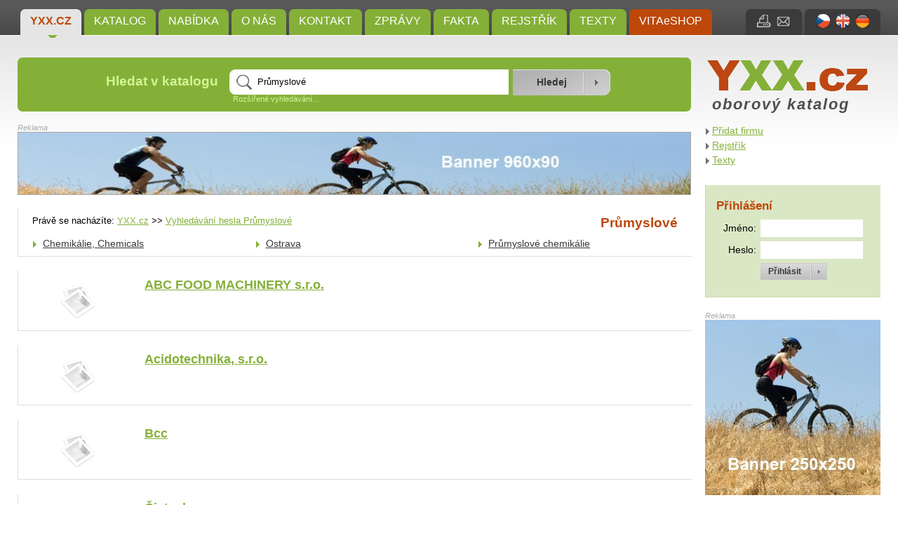

--- FILE ---
content_type: text/html; charset=UTF-8
request_url: https://yxx.cz/hledani/prumyslove-9/
body_size: 4839
content:
<?xml version="1.0" encoding="UTF-8"?>
<!DOCTYPE html 
     PUBLIC "-//W3C//DTD XHTML 1.0 Strict//EN"
    "http://www.w3.org/TR/xhtml1/DTD/xhtml1-strict.dtd">
<html xmlns="http://www.w3.org/1999/xhtml" xml:lang="en" lang="en">

<head>
    <meta http-equiv="content-type" content="text/html; charset=utf-8" />
  <meta http-equiv="content-language" content="cs" />
  <meta name="author" content="Josef Šmíd (www.jsmid.net)" />
  <meta name="robots" content="index,follow" />
  <meta name="copyright" content="(c) 2007-2026 Josef Šmíd" />
  <meta name="keywords" content="yxx.cz,katalog,vyhledávač" />
  <meta name="description" content="Yxx je katalog a hledač pro:  Zboží – Služby – Obchod – Organizace!" />

  <title>Průmyslové – YXX.cz – oborový katalog</title>

    
    <link rel="stylesheet" href="/css/styly.css" type="text/css" media="screen" />
  <link rel="stylesheet" href="/css/tisk.css" type="text/css" media="print" />
  <link rel="shortcut icon" href="/images/yxx_ikona.ico" />

    
      <script type="text/javascript" src="/libs/jquery/jquery-1.7.2.min.js"></script>
  <script type="text/javascript" src="/libs/jquery/jquery.cycle.all.min.js"></script>      <script type="text/javascript" src="/libs/jquery/jquery.lightbox-0.5.min.js"></script>
    <link rel="stylesheet" type="text/css" href="/libs/jquery/jquery.lightbox-0.5.css" media="screen" />
  
    <script type="text/javascript" src="/libs/jquery/jquery.autocomplete.js"></script>
  <link rel="stylesheet" type="text/css" href="/libs/jquery/jquery.autocomplete.css" />

    <script type="text/javascript" src="/libs/jquery/jquery.uploadify-3.1.js"></script>
  <link rel="stylesheet" type="text/css" href="/libs/jquery/uploadify.css" />
  
  <script type="text/javascript" src="/libs/jquery/jquery.qtip.js"></script>
  <script type="text/javascript" src="/config/jquery_start.js"></script>

  
      <script type="text/javascript">
    
    var _gaq = _gaq || [];
    _gaq.push(['_setAccount', 'UA-32162061-1']);
    _gaq.push(['_trackPageview']);

    (function() {
      var ga = document.createElement('script'); ga.type = 'text/javascript'; ga.async = true;
      ga.src = ('https:' == document.location.protocol ? 'https://ssl' : 'http://www') + '.google-analytics.com/ga.js';
      var s = document.getElementsByTagName('script')[0]; s.parentNode.insertBefore(ga, s);
    })();
    
  </script>
  
    <script type="text/javascript" src="/libs/chyba/chyba.js" charset="utf-8"></script>
</head>

<body>
  <div id="hlavni"><input type="hidden" id="js_lang" value="cs" />
    <p class="noprintall"><a href="#obsah" title="Přeskočit k obsahu">[přeskočit k obsahu]</a></p>
    <div id="horni_pruh">
      <div id="menu" class="noprint">
                  <a class="topround aktivni" href="/" title="Oborový vícejazyčný Katalog Yxx:  Databáze Produktů a Adres">YXX.cz</a>
                  <a class="topround" href="/katalog/" title="Kategorie Vyhledávače Yxx,přehledu,Kategorie katalogu Yxx,KatYx">Katalog</a>
                  <a class="topround" href="/nabidka/" title="Ceník, Index, Kategogie">Nabídka</a>
                  <a class="topround" href="/o-nas/" title="Co je  Katalog Yxx">O nás</a>
                  <a class="topround" href="/kontakt/" title="Kontakt">Kontakt</a>
                  <a class="topround" href="/zpravy/" title="Novinky,Informace,Termíny,Veletrhy,Oznámení,Fórum">Zprávy</a>
                  <a class="topround" href="/fakta/" title="Aktuality,Zprávy,Hlášení,Oznámení,Články,Příklady,Tabulky,Kategorie obecného zájmu">Fakta</a>
                  <a class="topround" href="/nabidka/rejstrik/" title="Abecední soupis všech pojmů podle kterých se dá přímo hledat.">Rejstřík</a>
                  <a class="topround" href="/nabidka/texty/" title="Texty pojednávající různá témata týkající se Katalogu YXX nebo VITAeSHOPu.">Texty</a>
                          <a class="cervene topround" href="http://www.drhoffmann.cz" title="VITAeSHOP">VITAeSHOP</a>
              </div>
              <div id="jazyky" class="topround">
                      <a href="/?lang=CZ" title="čeština"><img class="ihorni" src="/images/cz.jpg" alt="CZ" /></a>
                      <a href="/?lang=EN" title="english"><img class="ihorni" src="/images/en.jpg" alt="EN" /></a>
                      <a href="/?lang=DE" title="deutsch"><img class="ihorni" src="/images/de.jpg" alt="DE" /></a>
                  </div>
            <div id="tiskmail" class="topround">
        <a href="" onclick="window.print();" title="Vytisknout stránku"><img class="ihorni" src="/images/i_tisk.jpg" alt="Vytisknout stránku" /></a>
        <a href="#" id="odeslat_emailem" title="Poslat odkaz e-mailem"><img class="ihorni" src="/images/i_mail.jpg" alt="Poslat odkaz e-mailem" /></a>
      </div>
            <form method="post" action="#"  >
        <div id="odeslat_emailem_form" class="bottomround">
          <p>Odeslat odkaz na tuto stránku e-mailem:</p>
          <label for="em_name">Vaše jméno:</label>
          <input class="std_input" type="text" id="em_name" name="em_name" value="" /><br />

          <label for="em_to">E-mail příjemce:</label>
          <input class="std_input" type="text" id="em_to" name="em_to" value="@" /><br />

          <label for="em_message">Zpráva:</label>
          <textarea name="em_message" id="em_message" rows="4" cols="15">http://yxx.cz/hledani/prumyslove-9/</textarea><br />

          <input type="submit" name="em_submit" value="Odeslat"/>
        </div>
      </form>
            <div class="mezera"></div>
    </div>

    <div id="titulek">
      <div id="vyhledavani" class="noprint round">
        <form method="post" action="/hledani/">
          <table>
            <tr>
              <td><h3>Hledat v katalogu</h3></td>
              <td>
                <input type="text" name="hledane" id="hledane" value="Průmyslové" size="12" /><br />
                <p><a id="rozsirene_vyhledavani_odkaz" href="#">Rozšířené vyhledávání&hellip;</a></p>
                <div id="rozsirene_vyhledavani" class="hidden">
                  <p>hledat:
                    <input type="radio" name="jak" value="presne" /> přesný výraz
                    <input type="radio" name="jak" value="and" checked="checked" /> všechny výrazy (AND)
                    <input type="radio" name="jak" value="or" /> některý z výrazů (OR)
                  </p>
                </div>
              </td>
              <td>
                <input type="hidden" name="hledane_url" id="hledane_url" value="" />
                <input type="submit" name="hledat" value="Hledej" />
              </td>
            </tr>
          </table>
        </form>
      </div>
      <div id="logo">
        <p class="nodisplay">YXX.cz</p>
        <a href="/" title="YXX.cz"><img src="/images/yxx_logo.jpg" class="logo" alt="YXX.cz" /></a>
        <p class="oborkatalog CZ">oborový katalog</p>
      </div>
      <div class="mezera"></div>
    </div>
    
    <div id="obsahcely"><a name="obsah"></a>
      <div id="obsah">
        <div id="banner1"><p>Reklama</p>
          
          <a href="http://yxx.cz/nase-sluzby/" onclick="window.open(this.href,'_blank');return false;" title="Objednat reklamu na YXX.cz"><img class="banner1" src="/images/banner960.jpg" alt="banner1" /></a>
          
        </div>

        
        
<div id="katalog" class="bily">
   <div id="katalog_horni">
      <div id="katalog_horni_navig">
                  <p class="navigace">Právě se nacházíte: <a href="/" title="Oborový vícejazyčný Katalog Yxx:  Databáze Produktů a Adres">YXX.cz</a> &gt;&gt;
          <a href="/hledani/prumyslove-9/" title="Průmyslové">Vyhledávání hesla Průmyslové</a></p>
              </div>
      <div id="katalog_horni_nadpis">
          <h1>Průmyslové</h1>
      </div>
      <div class="mezera"></div>
    </div>
   <div class="katalog_sloupec">
              <a href="/katalog/zbozi/chemikalie-chemicals/chemikalie-chemicals.html" title="Chemikálie, Chemicals">Chemikálie, Chemicals</a><br />
        </div><div class="katalog_sloupec">      <a href="/katalog/staty-kraje-okresy-mesta-obce/ceska-republika/velka-mesta-v-cr/ostrava/" title="Ostrava">Ostrava</a><br />
        </div><div class="katalog_sloupec">      <a href="/katalog/zbozi/chemikalie-chemicals/prumyslove-chemikalie/" title="Průmyslové chemikálie">Průmyslové chemikálie</a><br />
        </div>
   <div class="mezera"></div>
 </div>


  
  <div class="vypis_free vypis">

    <div class="vypis_logo">
      <a href="/detail/abc-food-machinery-s-r-o--f11579.html" title="ABC FOOD MACHINERY s.r.o."><img style="width: 86px; height: 65px;" src="/images/noimage.png" alt="ABC FOOD MACHINERY s.r.o." /></a>
    </div>
    <div class="vypis_telo">
      <h3><a href="/detail/abc-food-machinery-s-r-o--f11579.html" title="ABC FOOD MACHINERY s.r.o.">ABC FOOD MACHINERY s.r.o.</a></h3>
                </div>
    <div class="vypis_adresa">
          </div>

    <div class="mezera"></div>
  </div>

 
  <div class="vypis_free vypis">

    <div class="vypis_logo">
      <a href="/detail/acidotechnika-s-r-o--f4595.html" title="Acidotechnika, s.r.o."><img style="width: 86px; height: 65px;" src="/images/noimage.png" alt="Acidotechnika, s.r.o." /></a>
    </div>
    <div class="vypis_telo">
      <h3><a href="/detail/acidotechnika-s-r-o--f4595.html" title="Acidotechnika, s.r.o.">Acidotechnika, s.r.o.</a></h3>
                </div>
    <div class="vypis_adresa">
          </div>

    <div class="mezera"></div>
  </div>

 
  <div class="vypis_free vypis">

    <div class="vypis_logo">
      <a href="/detail/bcc-f12599.html" title="Bcc"><img style="width: 86px; height: 65px;" src="/images/noimage.png" alt="Bcc" /></a>
    </div>
    <div class="vypis_telo">
      <h3><a href="/detail/bcc-f12599.html" title="Bcc">Bcc</a></h3>
                </div>
    <div class="vypis_adresa">
          </div>

    <div class="mezera"></div>
  </div>

 
  <div class="vypis_free vypis">

    <div class="vypis_logo">
      <a href="/detail/cistech-f9650.html" title="Čistech"><img style="width: 86px; height: 65px;" src="/images/noimage.png" alt="Čistech" /></a>
    </div>
    <div class="vypis_telo">
      <h3><a href="/detail/cistech-f9650.html" title="Čistech">Čistech</a></h3>
                </div>
    <div class="vypis_adresa">
          </div>

    <div class="mezera"></div>
  </div>

 
  <div class="vypis_free vypis">

    <div class="vypis_logo">
      <a href="/detail/everstar-s-r-o--f104.html" title="EVERSTAR, s. r. o."><img style="width: 86px; height: 65px;" src="/images/noimage.png" alt="EVERSTAR, s. r. o." /></a>
    </div>
    <div class="vypis_telo">
      <h3><a href="/detail/everstar-s-r-o--f104.html" title="EVERSTAR, s. r. o.">EVERSTAR, s. r. o.</a></h3>
                </div>
    <div class="vypis_adresa">
          </div>

    <div class="mezera"></div>
  </div>

 
  <div class="vypis_free vypis">

    <div class="vypis_logo">
      <a href="/detail/faren-s-r-o--f9047.html" title="FAREN, s.r.o."><img style="width: 86px; height: 65px;" src="/images/noimage.png" alt="FAREN, s.r.o." /></a>
    </div>
    <div class="vypis_telo">
      <h3><a href="/detail/faren-s-r-o--f9047.html" title="FAREN, s.r.o.">FAREN, s.r.o.</a></h3>
                </div>
    <div class="vypis_adresa">
          </div>

    <div class="mezera"></div>
  </div>

 
  <div class="vypis_free vypis">

    <div class="vypis_logo">
      <a href="/detail/flexfill-s-r-o--f239.html" title="Flexfill s.r.o."><img style="width: 86px; height: 65px;" src="/images/noimage.png" alt="Flexfill s.r.o." /></a>
    </div>
    <div class="vypis_telo">
      <h3><a href="/detail/flexfill-s-r-o--f239.html" title="Flexfill s.r.o.">Flexfill s.r.o.</a></h3>
                </div>
    <div class="vypis_adresa">
          </div>

    <div class="mezera"></div>
  </div>

 
  <div class="vypis_free vypis">

    <div class="vypis_logo">
      <a href="/detail/helm-ag-f9902.html" title="Helm AG"><img style="width: 86px; height: 65px;" src="/images/noimage.png" alt="Helm AG" /></a>
    </div>
    <div class="vypis_telo">
      <h3><a href="/detail/helm-ag-f9902.html" title="Helm AG">Helm AG</a></h3>
                </div>
    <div class="vypis_adresa">
          </div>

    <div class="mezera"></div>
  </div>

 
  <div class="vypis_free vypis">

    <div class="vypis_logo">
      <a href="/detail/home-partner-s-r-o--f11440.html" title="Home Partner, s.r.o."><img style="width: 86px; height: 65px;" src="/images/noimage.png" alt="Home Partner, s.r.o." /></a>
    </div>
    <div class="vypis_telo">
      <h3><a href="/detail/home-partner-s-r-o--f11440.html" title="Home Partner, s.r.o.">Home Partner, s.r.o.</a></h3>
                </div>
    <div class="vypis_adresa">
          </div>

    <div class="mezera"></div>
  </div>

 
  <div class="vypis_free vypis">

    <div class="vypis_logo">
      <a href="/detail/chemap-s-r-o--f7652.html" title="Chemap s. r.o."><img style="width: 86px; height: 65px;" src="/images/noimage.png" alt="Chemap s. r.o." /></a>
    </div>
    <div class="vypis_telo">
      <h3><a href="/detail/chemap-s-r-o--f7652.html" title="Chemap s. r.o.">Chemap s. r.o.</a></h3>
                </div>
    <div class="vypis_adresa">
          </div>

    <div class="mezera"></div>
  </div>

 
  <div class="vypis_free vypis">

    <div class="vypis_logo">
      <a href="/detail/chemcosmetic-service-s-r-o-f7418.html" title="Chemcosmetic service s.r.o"><img style="width: 86px; height: 65px;" src="/images/noimage.png" alt="Chemcosmetic service s.r.o" /></a>
    </div>
    <div class="vypis_telo">
      <h3><a href="/detail/chemcosmetic-service-s-r-o-f7418.html" title="Chemcosmetic service s.r.o">Chemcosmetic service s.r.o</a></h3>
                </div>
    <div class="vypis_adresa">
          </div>

    <div class="mezera"></div>
  </div>

 
  <div class="vypis_free vypis">

    <div class="vypis_logo">
      <a href="/detail/lean-praha-s-r-o--f2703.html" title="Lean Praha, s.r.o."><img style="width: 86px; height: 65px;" src="/images/noimage.png" alt="Lean Praha, s.r.o." /></a>
    </div>
    <div class="vypis_telo">
      <h3><a href="/detail/lean-praha-s-r-o--f2703.html" title="Lean Praha, s.r.o.">Lean Praha, s.r.o.</a></h3>
                </div>
    <div class="vypis_adresa">
          </div>

    <div class="mezera"></div>
  </div>

 
  <div class="vypis_free vypis">

    <div class="vypis_logo">
      <a href="/detail/mesto-lovosice-f8169.html" title="Město Lovosice"><img style="width: 86px; height: 65px;" src="/images/noimage.png" alt="Město Lovosice" /></a>
    </div>
    <div class="vypis_telo">
      <h3><a href="/detail/mesto-lovosice-f8169.html" title="Město Lovosice">Město Lovosice</a></h3>
                </div>
    <div class="vypis_adresa">
          </div>

    <div class="mezera"></div>
  </div>

 
  <div class="vypis_free vypis">

    <div class="vypis_logo">
      <a href="/detail/metroservis-s-r-o-ohaus-f6318.html" title="Metroservis s. r. o./ Ohaus"><img style="width: 86px; height: 65px;" src="/images/noimage.png" alt="Metroservis s. r. o./ Ohaus" /></a>
    </div>
    <div class="vypis_telo">
      <h3><a href="/detail/metroservis-s-r-o-ohaus-f6318.html" title="Metroservis s. r. o./ Ohaus">Metroservis s. r. o./ Ohaus</a></h3>
                </div>
    <div class="vypis_adresa">
          </div>

    <div class="mezera"></div>
  </div>

 
  <div class="vypis_free vypis">

    <div class="vypis_logo">
      <a href="/detail/ml-chemica-f9877.html" title="ML Chemica"><img style="width: 86px; height: 65px;" src="/images/noimage.png" alt="ML Chemica" /></a>
    </div>
    <div class="vypis_telo">
      <h3><a href="/detail/ml-chemica-f9877.html" title="ML Chemica">ML Chemica</a></h3>
                </div>
    <div class="vypis_adresa">
          </div>

    <div class="mezera"></div>
  </div>

 
  <div class="vypis_free vypis">

    <div class="vypis_logo">
      <a href="/detail/pilana-f7971.html" title="Pilana"><img style="width: 86px; height: 65px;" src="/images/noimage.png" alt="Pilana" /></a>
    </div>
    <div class="vypis_telo">
      <h3><a href="/detail/pilana-f7971.html" title="Pilana">Pilana</a></h3>
                </div>
    <div class="vypis_adresa">
          </div>

    <div class="mezera"></div>
  </div>

 
  <div class="vypis_free vypis">

    <div class="vypis_logo">
      <a href="/detail/separlab-s-r-o--f6440.html" title="Separlab s.r.o."><img style="width: 86px; height: 65px;" src="/images/noimage.png" alt="Separlab s.r.o." /></a>
    </div>
    <div class="vypis_telo">
      <h3><a href="/detail/separlab-s-r-o--f6440.html" title="Separlab s.r.o.">Separlab s.r.o.</a></h3>
                </div>
    <div class="vypis_adresa">
          </div>

    <div class="mezera"></div>
  </div>

 
  <div class="vypis_free vypis">

    <div class="vypis_logo">
      <a href="/detail/technoservis-mt-s-r-o--f11164.html" title="Technoservis MT, s.r.o."><img style="width: 86px; height: 65px;" src="/images/noimage.png" alt="Technoservis MT, s.r.o." /></a>
    </div>
    <div class="vypis_telo">
      <h3><a href="/detail/technoservis-mt-s-r-o--f11164.html" title="Technoservis MT, s.r.o.">Technoservis MT, s.r.o.</a></h3>
                </div>
    <div class="vypis_adresa">
          </div>

    <div class="mezera"></div>
  </div>

 
  <div class="vypis_free vypis">

    <div class="vypis_logo">
      <a href="/detail/tubes-internacional-s-r-o--f12539.html" title="TUBES Internacional s.r.o."><img style="width: 86px; height: 65px;" src="/images/noimage.png" alt="TUBES Internacional s.r.o." /></a>
    </div>
    <div class="vypis_telo">
      <h3><a href="/detail/tubes-internacional-s-r-o--f12539.html" title="TUBES Internacional s.r.o.">TUBES Internacional s.r.o.</a></h3>
                </div>
    <div class="vypis_adresa">
          </div>

    <div class="mezera"></div>
  </div>

 
  <div class="vypis_free vypis">

    <div class="vypis_logo">
      <a href="/detail/ultrazvuk-s-r-o--f8845.html" title="Ultrazvuk s.r.o."><img style="width: 86px; height: 65px;" src="/images/noimage.png" alt="Ultrazvuk s.r.o." /></a>
    </div>
    <div class="vypis_telo">
      <h3><a href="/detail/ultrazvuk-s-r-o--f8845.html" title="Ultrazvuk s.r.o.">Ultrazvuk s.r.o.</a></h3>
                </div>
    <div class="vypis_adresa">
          </div>

    <div class="mezera"></div>
  </div>

 
 <div class="strankovani"><p><a class="str_cislo aktualni" href="/hledani/prumyslove-9/?str=1" title="Strana 1">1</a><a class="str_cislo" href="/hledani/prumyslove-9/?str=2" title="Strana 2">2</a><a class="str_dalsi" href="/hledani/prumyslove-9/?str=2" title="Další">&gt;</a><a class="str_posledni" href="/hledani/prumyslove-9/?str=2" title="Poslední stránka">Poslední</a></p><p><span>Počet záznamů: 25</span></p></div>
 
 
      </div>
    
      <div id="obsahpravy">
        <div id="pravemenu">
          <p>
                      <a href="http://yxx.cz/pridat-firmu.html" title="Přidat firmu">Přidat firmu</a><br />
                      <a href="/nabidka/rejstrik/" title="Abecední soupis všech pojmů podle kterých se dá přímo hledat.">Rejstřík</a><br />
                      <a href="/nabidka/texty/" title="Texty pojednávající různá témata týkající se Katalogu YXX nebo VITAeSHOPu.">Texty</a><br />
                    </p>
        </div>

        <div id="login">
                      <h3>Přihlášení</h3>
            <form method="post" action="">
            <table>
              <tr>
                <td class="pravy">Jméno:</td>
                <td><input type="text" name="jmeno" value="" /></td>
              </tr>
              <tr>
                <td class="pravy">Heslo:</td>
                <td><input type="password" name="heslo" value="" /></td>
              </tr>
              <tr>
                <td></td>
                <td><input type="submit" name="yxx_prihlasit" value="Přihlásit" /></td>
              </tr>
            </table>
            </form>
                  </div>

        <div id="banner3"><p>Reklama</p>
          
          <a href="http://yxx.cz/nase-sluzby/" onclick="window.open(this.href,'_blank');return false;" title="Objednat reklamu na YXX.cz"><img class="banner3" src="/images/banner250.jpg" alt="banner3" /></a>
          
        </div>

        <p class="reklama">Reklama</p>
        <div id="textoveodkazy">
          
        </div>

        <div id="tagy">
          <h3>Uživatelé hledají</h3>
          <p>
                    <span style="font-size: 110%;"><a href="/hledani/volna-mista/" title="volná místa">volná místa</a></span>
                    <span style="font-size: 240%;"><a href="/hledani/matrix/" title="Matrix">Matrix</a></span>
                    <span style="font-size: 240%;"><a href="/hledani/size/" title="Size">Size</a></span>
                    <span style="font-size: 80%;"><a href="/hledani/ta-1375/" title="TA">TA</a></span>
                    <span style="font-size: 80%;"><a href="/hledani/var-271/" title="Var">Var</a></span>
                    <span style="font-size: 80%;"><a href="/hledani/prot/" title="Prot">Prot</a></span>
                    <span style="font-size: 240%;"><a href="/hledani/intel/" title="Intel">Intel</a></span>
                    <span style="font-size: 240%;"><a href="/hledani/atto/" title="ATTO">ATTO</a></span>
                    <span style="font-size: 240%;"><a href="/hledani/stabilisator/" title="Stabilisátor">Stabilisátor</a></span>
                    <span style="font-size: 80%;"><a href="/hledani/d-5662/" title="D">D</a></span>
                    <span style="font-size: 80%;"><a href="/hledani/vrchlabi-1/" title="vrchlabí">vrchlabí</a></span>
                    <span style="font-size: 240%;"><a href="/hledani/implement/" title="Implement">Implement</a></span>
                    <span style="font-size: 240%;"><a href="/hledani/metropol/" title="Metropol">Metropol</a></span>
                    <span style="font-size: 80%;"><a href="/hledani/element-235/" title="Element">Element</a></span>
                    <span style="font-size: 80%;"><a href="/hledani/k-5360/" title="K">K</a></span>
                    <span style="font-size: 80%;"><a href="/hledani/dynex/" title="dynex">dynex</a></span>
                    <span style="font-size: 80%;"><a href="/hledani/bud-39/" title="Bud">Bud</a></span>
                    <span style="font-size: 240%;"><a href="/hledani/mercedes/" title="Mercedes">Mercedes</a></span>
                    <span style="font-size: 80%;"><a href="/hledani/cod/" title="cod">cod</a></span>
                    <span style="font-size: 80%;"><a href="/hledani/var-153/" title="Var">Var</a></span>
                    <span style="font-size: 80%;"><a href="/hledani/ml-356/" title="ml">ml</a></span>
                    <span style="font-size: 80%;"><a href="/hledani/om-3000-2/" title="OM 3000">OM 3000</a></span>
                    <span style="font-size: 110%;"><a href="/hledani/drzak-5/" title="Držák">Držák</a></span>
                    <span style="font-size: 80%;"><a href="/hledani/mudr-milan-matulka/" title="Mudr. Milan Matulka">Mudr. Milan Matulka</a></span>
                    <span style="font-size: 80%;"><a href="/hledani/element-195/" title="Element">Element</a></span>
                    <span style="font-size: 80%;"><a href="/hledani/bud-456/" title="Bud">Bud</a></span>
                    <span style="font-size: 80%;"><a href="/hledani/rucnik/" title="ručník">ručník</a></span>
                    <span style="font-size: 240%;"><a href="/hledani/conjug-6/" title="Conjug">Conjug</a></span>
                    <span style="font-size: 80%;"><a href="/hledani/k-5268/" title="K">K</a></span>
                    <span style="font-size: 240%;"><a href="/hledani/guanidine/" title="Guanidine">Guanidine</a></span>
                    </p>
        </div>
      </div>
      <div class="mezera"></div>
    </div>

  </div>

  <div id="zapati">
    <div id="payu">
      <a href="http://www.payu.cz" title="Tento web využívá služeb platební brány PayU"><img src="/images/payu.jpg" alt="PayU" /><br />Tento web využívá služeb<br />platební brány PayU.</a>
    </div>
    <img class="logomale" src="/images/yxx_logo_male.jpg" alt="YXX.cz" />
    <p>
          <a href="/" title="Oborový vícejazyčný Katalog Yxx:  Databáze Produktů a Adres">YXX.cz</a>&nbsp;&nbsp;&nbsp;|&nbsp;&nbsp;
          <a href="/o-nas/" title="Co je  Katalog Yxx">O nás</a>&nbsp;&nbsp;&nbsp;|&nbsp;&nbsp;
          <a href="/kontakt/" title="Kontakt">Kontakt</a>&nbsp;&nbsp;&nbsp;|&nbsp;&nbsp;
          <a href="/nahlasit-problem/" title="Nahlásit problém">Nahlásit problém</a>&nbsp;&nbsp;&nbsp;|&nbsp;&nbsp;
          <a href="/elita/" title="Skvělé firmy a organizace na stránce YXX; Favorité doporučujeme.">Elita</a>&nbsp;&nbsp;&nbsp;|&nbsp;&nbsp;
          <a href="/nabidka/rejstrik/" title="Abecední soupis všech pojmů podle kterých se dá přímo hledat.">Rejstřík</a>&nbsp;&nbsp;&nbsp;|&nbsp;&nbsp;
          <a href="http://www.drhoffmann.cz" title="VITAeSHOP">VITAeSHOP</a>&nbsp;&nbsp;&nbsp;|&nbsp;&nbsp;
        <a href="/mapa-webu/" title="Mapa webu">Mapa webu</a>&nbsp;&nbsp;&nbsp;|&nbsp;&nbsp; Webdesign: <a href="http://www.skit.cz" title="Počítače - Správa sítí - Webdesign">Šmíd a Kasal s.r.o.</a>
    </p>
    
    <p>&copy; 2012&ndash;2013 YXX.cz. V&scaron;echna pr&aacute;va vyhrazena.</p>

              <img src="http://toplist.cz/count.asp?id=1312906&amp;logo=blank" alt="TOPlist" />
      </div>

  </body>
</html>

--- FILE ---
content_type: text/css
request_url: https://yxx.cz/css/styly.css
body_size: 5085
content:
/**
 * Redakční systém JSR
 * styly.css
 * Soubor s CSS styly pro zobrazení v prohlížeči.
 *
 * @author Josef Šmíd <mail@jsmid.net>
 * @copyright (c) 2007-2011 Josef Šmíd
 * @version 1.2.7
 */

 /*
 barvy:

 - zelená: #84b038
 - červená: #bd4809

 */


/* hlavní divy a textové styly ********************************************** */

body, div, table, td, p, ul, li, form
{
  margin: 0;
  padding: 0;
}

body
{ 
  color: #000;
  font-family: Segoe UI,Tahoma,sans-serif;
  background: #fff url(/images/poz_hlavni.jpg) top left repeat-x;
}

#hlavni
{
  width: 1230px;
  margin: 0 auto;
}

#horni_pruh
{
  width: 100%;
  height: 57px;
  background: #535353 url(/images/poz_menu.jpg) bottom left repeat-x;
  margin-bottom: 10px;
}

#menu
{
  float: left;
  margin: 13px 0 0 0;
}
  #menu a
  {
    display: block;
    float: left;
    background: #84b038 url(/images/poz_tlacitko.png) center -36px no-repeat;
    color: #fff;
    text-decoration: none;
    text-transform: uppercase;
    padding: 8px 14px 15px 14px;
    margin: 0 0 0 4px;
  }
  #menu a:hover, #menu a.cervene:hover
  {
    background: #bd4809 url(/images/poz_tlacitko.png) center 37px no-repeat;
    text-decoration: underline;
  }
  #menu a.aktivni
  {
    color: #bd4809;
    font-weight: bold;
    background: #e5e5e5 url(/images/poz_tlacitko.png) center -106px no-repeat;
  }
  #menu a.cervene
  {
    background: #bd4809 url(/images/poz_tlacitko.png) center -36px no-repeat;
    text-transform: none;
  }

#tiskmail
{
  background-color: #3b3b3b;
  margin: 13px 4px 0 0;
  padding: 0 14px;
  text-align: center;
  float: right;
}

#jazyky
{
  background-color: #3b3b3b;
  text-align: center;
  padding: 0 14px;
  margin: 13px 0 0 0;
  float: right;
}
  #jazyky a
  {
    font-size: 80%;
  }

#titulek
{
  width: 100%;
  margin-bottom: 7px;
}

#logo
{
  width: 250px;
  float: right;
}
#logo p.oborkatalog
{
  color: #4E4E4E;
  font-size: 140%;
  font-weight: bold;
  white-space: nowrap;
  margin: 0;
  padding: 0 10px;
  font-style: italic;
}
#logo p.DE
{
  letter-spacing: -1px;
}
#logo p.CZ
{
  letter-spacing: 2px;
}
#logo p.EN
{
  letter-spacing: 2px;
}
  
#obsahcely
{
  width: 100%;
}
  
#obsah
{
  width: 960px;
  float: left;
}
  #obsah p
  {
    font-size: 80%
  }
  #obsah h1
  {
    font-size: 150%;
    font-weight: bold;
  }
  #obsah h2
  {
    font-size: 120%;
    font-weight: bold;
    color: #bd4809;
  }
  #obsah h3
  {
    font-size: 110%;
    font-weight: bold;
  }
  #obsah h4
  {
    margin: 0 0 10px 0;
    padding: 0;
    color: #bd4809;
    font-size: 120%;
  }

#vyhledavani
{
  /* width: 100%; */
  width: 960px;
  float: left;
  background-color: #84b038;
  /* margin: 8px 0 20px 0; */
  margin: 15px 0 10px 0;
}
  #vyhledavani h3
  {
    color: #d2f596;
    margin: 6px 0 0 0;
    padding: 0 10px;
    font-size: 120%;
  }
  #vyhledavani table, #vyhledavani table td
  {
    border: none;
    margin: 13px auto 8px auto;
    vertical-align: top;
  }
  #vyhledavani input
  {
    border: none;
  }
  #vyhledavani input[type=text]
  {
    width: 358px;
    height: 36px;
    padding: 0 0 0 40px;
    line-height: 36px;
    background: #fff url(/images/poz_hledej.jpg) center left no-repeat;
  }
  #vyhledavani input[type=submit]
  {
    width: 139px;
    height: 37px;
    font-weight: bold;
    padding: 0 27px 0 0;
    font-size: 85%;
    color: #383838;
    background: #fff url(/images/tl_hledej.jpg) center center no-repeat;
  }
  #vyhledavani td p
  {
    font-size: 70%;
    padding-left: 5px;
  }
  #vyhledavani a
  {
    color: #D2F596;
    text-decoration: none;
  }
  #vyhledavani a:hover
  {
    color: #BC4712;
    text-decoration: underline;
  }

#katalog
{
  width: 100%;
  margin-bottom: 20px;
  border: solid #dddddd 0;
  border-width: 0 0 1px 1px;
}
.bily
{
  background-color: #fff;
}
.zeleny
{
  background-color: #ededed;
}

#katalog_horni
{
  width: 940px;
  padding: 10px 0 0 20px;
}
  #katalog_horni_navig
  {
    float: left;
  }
  #katalog_horni_nadpis
  {
    float: right;
    text-align: right;
  }
  #katalog_horni_nadpis h1
  {
    font-size: 120%;
    color: #bd4809;
    font-weight: bold;
    padding: 0 20px 0 0;
    margin: 0;
  }

.katalog_sloupec
{
  width: 31%;
  padding: 10px 0 10px 20px;
  font-size: 90%;
  float: left;
}
  .katalog_sloupec a
  {
    background: transparent url(/images/odr_zelena.png) center left no-repeat;
    padding: 0 0 2px 15px;
    color: #383838;
  }
  .katalog_sloupec a:hover
  {
    color: #84b038;
    background: transparent url(/images/odr_seda.png) center left no-repeat;
  }

.katalog_pismeno
{
  float: left;
  width: 29px;
  text-align: center;
  padding: 3px 3px 20px 3px;
  font-weight: bold;
  font-size: 110%;
}
  .katalog_pismeno a
  {
    text-decoration: none;
  }
.katalog_sekce
{
  float: left;
  width: 270px;
  text-align: left;
  padding: 3px 10px;
}
  .katalog_sekce a
  {
    background: transparent url(/images/odr_zelena.png) center left no-repeat;
    padding: 0 0 2px 15px;
    color: #383838;
  }
  .katalog_sekce a:hover
  {
    color: #84b038;
    background: transparent url(/images/odr_seda.png) center left no-repeat;
  }

#banner1
{
  width: 960px;
  /*float: left;*/
  margin-bottom: 15px;
}
#banner1 p
{
  color: #aaa;
  font-style: italic;
  font-size: 70%;
  margin: 0;
  padding: 0;
}
  
#banner2
{
  width: 960px;
  margin-bottom: 25px;
}
#banner2 p
{
  color: #aaa;
  font-style: italic;
  font-size: 70%;
  margin: 0;
  padding: 0;
}

#obsahpravy
{
  width: 250px;
  float: right;
}
  #obsahpravy p
  {
    font-size: 90%;
  }
  #obsahpravy p.reklama
  {
    color: #aaa;
    font-style: italic;
    font-size: 70%;
    margin: 0;
    padding: 0;
  }

#pravemenu
{
  margin: 0 0 25px 0;
}
  #pravemenu p
  {
    line-height: 150%;
  }
  #pravemenu a
  {
    background: transparent url(/images/odr_seda.png) center left no-repeat;
    padding: 0 0 2px 10px;
  }

#login
{
  background-color: #dae7c4;
  border: solid #c9dca8 0;
  border-width: 0 0 1px 1px;
  margin: 0 0 20px 0;
  padding: 20px 0;
  font-size: 90%;
}
  #login h3
  {
    color: #bd4809;
    font-weight: bold;
    padding: 0 0 5px 15px;
    margin: 0;
  }
  #login table, #login table td
  {
    border: none;
    margin: 0 auto;
  }
  #login input
  {
    width: 140px;
    border: none;
    padding: 5px 3px;
  }
  #login input[type=submit]
  {
    width: 95px;
    height: 24px;
    font-weight: bold;
    padding: 0 27px 0 0;
    font-size: 85%;
    color: #383838;
    background: #fff url(/images/tl_login.jpg) center center no-repeat;
  }
  #login p
  {
    line-height: 170%;
    padding: 0 0 0 20px;
  }
  #login a
  {
    background: transparent url(/images/odr_seda.png) center left no-repeat;
    padding: 0 0 2px 10px;
  }
  #login h3 span
  {
    font-weight: normal;
    font-size: 70%;
  }


#banner3
{
  margin: 0 0 20px 0;
}
#banner3 p
{
  color: #aaa;
  font-style: italic;
  font-size: 70%;
  margin: 0;
  padding: 0;
}

#textoveodkazy
{
  margin: 0 0 25px 0;
  border: solid #ddd 1px;
  padding: 10px;
}
  #textoveodkazy p.nadpis
  {
    font-size: 90%;
    font-weight: bold;
    margin-top: 10px;
  }
  #textoveodkazy p.nadpis a
  {
    color: #bd4809;
    text-decoration: none;
  }
  #textoveodkazy p.nadpis a:hover
  {
    text-decoration: underline;
  }
  #textoveodkazy p.popis
  {
    font-size: 80%;
    margin-bottom: 15px;
  }
  #textoveodkazy p.web
  {
    font-size: 80%;
    margin-bottom: 8px;
  }

#textoveodkazy_nahled
{
  margin: 10px auto;
  border: solid #ddd 1px;
  padding: 10px;
  background-color: #fff;
  width: 200px;
  text-align: left;
}
  #textoveodkazy_nahled p.nadpis
  {
    font-size: 90%;
    font-weight: bold;
    margin: 0;
    padding: 0;
  }
  #textoveodkazy_nahled p.nadpis a
  {
    color: #bd4809;
    text-decoration: none;
  }
  #textoveodkazy_nahled p.nadpis a:hover
  {
    text-decoration: underline;
  }
  #textoveodkazy_nahled p.popis
  {
    font-size: 80%;
    margin: 0;
    padding: 0;
  }
  #textoveodkazy_nahled p.web
  {
    font-size: 80%;
    margin: 0;
    padding: 0;
  }

#tagy
{
  margin: 0 0 25px 0;
}
  #tagy h3
  {
    color: #bd4809;
    font-weight: bold;
    padding: 0 0 5px 0;
    margin: 0; 
  }
  #tagy p
  {
    text-align: justify;
    font-size: 110%;
  }
  #tagy a
  {
    text-decoration: none;
  }
  #tagy a:hover
  {
    text-decoration: underline;
  }

#zapati
{ 
  width: 1230px;
  margin: 20px auto;
  padding: 20px 0;
  background: #fff url(/images/poz_zapati.jpg) top center no-repeat;
}
  #zapati p
  {
    color: #7f7f7f;
    font-size: 80%;
    padding: 20px 0 0 0;
  }
  #payu
  {
    float: right;
    width: 250px;
    font-size: 90%;
    text-align: center;
  }
  #payu a
  {
    color: #26358A;
    text-decoration: none;
  }
  #payu a:hover
  {
    text-decoration: underline;
  }

/* YXX.cz specifické divy **************************************************** */

#odeslat_emailem_form
{
  background-color: #3B3B3B;
  border: solid #3B3B3B 1px;
  position: relative;
  top: 50px;
  left: 826px;
  width: 270px;
  margin: 0;
  padding: 0 10px 10px 10px;
  z-index: 1;
  color: #fff;
  font-size: 90%;
  text-align: right;
}
  #odeslat_emailem_form p
  {
   margin: 0 0 10px 0;
   padding: 0;
   font-style: italic;
   font-size: 80%;
   font-weight: bold;
   text-align: center;
  }
  #odeslat_emailem_form form
  {
    margin: 0;
    padding: 0;
  }
  #odeslat_emailem_form input, #odeslat_emailem_form textarea
  {
    width: 150px;
    border: none;
    margin: 1px;
    padding: 5px 3px;
  }
  #odeslat_emailem_form input[type=submit]
  {
    width: 95px;
    height: 24px;
    font-weight: bold;
    padding: 0 27px 0 0;
    font-size: 85%;
    color: #383838;
    background: #fff url(/images/tl_login.jpg) center center no-repeat;
  }
  #odeslat_emailem_form label
  {
    font-size: 80%;
  }

#pridat_firmu
{
  background-color: #dae7c4;
  border: solid #c9dca8 0;
  border-width: 0 0 1px 1px;
  margin: 0 0 25px 0;
  padding: 20px 0;
  color: #404040;
}
  #pridat_firmu h2
  {
    font-size: 120%;
    color: #bd4809;
    font-weight: bold;
    padding: 0 20px 5px 0;
    margin: 0;
    text-align: right;
  }
  #pridat_firmu p
  {
    padding: 10px;
  }
  #pridat_firmu label
  {
    font-size: 90%;
  }
  #pridat_firmu table, #pridat_firmu table td
  {
    border: none;
    padding: 4px;
    margin: 0 auto;
    color: #404040;
    text-align: left;
  }
  #pridat_firmu table td.pravy
  {
    text-align: right;
  }
  #pridat_firmu table td.stred
  {
    text-align: center;
  }
  #pridat_firmu table td td
  {
    margin: 0;
    padding: 0;
  }
  #pridat_firmu input, #pridat_firmu textarea, #pridat_firmu select
  {
    border: none;
    padding: 7px 4px;
    width: 200px;
  }
  #pridat_firmu textarea#popis
  {
    width: 530px;
  }
  #pridat_firmu_zbytek textarea#popis
  {
    width: 200px;
  }
  #pridat_firmu_zbytek textarea#popisdlouhy
  {
    width: 480px;
  }
  #pridat_firmu input[type=radio], #pridat_firmu input[type=checkbox]
  {
    width: 50px;
  }
  #pridat_firmu input[type=submit]
  {
    width: 177px;
    height: 40px;
    font-weight: bold;
    padding: 0 27px 0 0;
    font-size: 100%;
    color: #fff;
    background: #fff url(/images/tl_cervene.jpg) center center no-repeat;
  }
  #pridat_firmu input#nacti
  {
    width: 136px;
    height: 32px;
    padding: 0;
    color: #fff;
    font-weight: normal;
    background: #fff url(/images/tl_nacti.jpg) center center no-repeat;
    font-size: 85%;
  }
  #pridat_firmu input#ico
  {
    width: 200px;
    margin: 0 5px;
  }

  #pridat_firmu .fotka
  {
    float: left;
    margin: 5px 0 5px 15px;
    text-align: center;
  }
  #pridat_firmu .fotka_pridat
  {
    margin: 0 auto;
    width: 100px;
    padding: 0;
    text-align: center;
  }
  #pridat_firmu_zbytek a.vybrat
  {
    font-size: 80%;
  }

#pridat_firmu_ico
{
  width: 100%;
  text-align: center;
}

#pridat_firmu_zbytek
{
  width: 100%;
  text-align: center;
  margin: 20px 0;
}

#platba
{
  margin: 10px auto;
  width: 430px;
  text-align: center;
}




.vypis
{
  width: 940px;
  margin-bottom: 20px;
  padding: 10px;
}
.vypis_free
{
  border: solid #ddd 0;
  border-width: 0 0 1px 1px;
}
.vypis_bronze
{
  border: solid #C9DCA8 0;
  border-width: 0 0 1px 1px;
}
.vypis_silver
{
  border: solid #C9DCA8 0;
  border-width: 0 0 1px 1px;
}
.vypis_gold
{
  border: solid #C9DCA8 0;
  background: #DAE7C4 url(/images/i_ok.png) 780px 40px no-repeat;
  border-width: 0 0 1px 1px;
}

.vypis_logo
{
  float: left;
  text-align: center;
  width: 150px;
  height: 65px;
  overflow: hidden;
}
  .vypis_logo img
  {  
    margin: 0;
    border: none;
  }
.vypis_telo
{
  float: left;
  width: 600px;
  margin: 0 20px;
}
  .vypis_telo h3
  {
    margin: 0;
    padding: 0;
  }
  .vypis_telo p.web a
  {
    color: #bd4809;
    text-decoration: none;
  }
  .vypis_telo p.web a:hover
  {
    text-decoration: underline;
  }
.vypis_adresa
{
  float: right;
  width: 150px;
  text-align: right;
}

div.strankovani
{
  text-align: center;
  margin: 10px 0;
  padding: 0;
  width: 100%;
}
div.strankovani span
{
  font-size: 100%;
}
div.strankovani a
{
  padding: 0 10px;
  font-size: 140%;
  color: #bd4809;
  text-decoration: none;
}
div.strankovani a:hover
{
  text-decoration: underline;
}
div.strankovani a.aktualni
{
  font-size: 180%;
  font-weight: bold;
}

.uvod_dole
{
  margin-top: 10px;
}
  .uvod_dole h4
  {
    margin: 0 0 10px 0;
    padding: 0;
    color: #bd4809;
    font-size: 120%;
  }
  .uvod_dole h5
  {
    margin: 0;
    padding: 0;
    color: #bd4809;
    font-size: 100%;
  }
  .uvod_dole h5 a
  {
    color: #bd4809;
    text-decoration: none;
  }
  .uvod_dole h5 a:hover
  {
    text-decoration: underline;
  }
  .uvod_dole p.datum
  {
    color: #909090;
    font-size: 80%;
    margin 0;
    padding: 0;
  }
  .uvod_dole p.odkaz
  {
    font-size: 80%;
    margin: 0 0 10px 0;
    padding: 0;
  }
  .uvod_dole p.sipka
  {
    line-height: 170%;
    padding: 0 0 0 20px;
  }
  .uvod_dole a.sipka
  {
    background: transparent url(/images/odr_seda.png) center left no-repeat;
    padding: 0 0 2px 10px;
  }

#novinky
{
  width: 459px;
  float: left;
  border: solid #dddddd 0;
  border-width: 0 1px 0 0;
  margin-bottom: 25px;
  margin-right: 10px;
  padding: 10px 10px 10px 0;
}

#nove_firmy
{
  width: 449px;
  float: left;
  background-color: #ededed;
  border: solid #dddddd 0;
  border-width: 0 0 1px 1px;
  margin-bottom: 25px;
  margin-left: 10px;
  padding: 10px;
}

#detail_foto
{
  float: left;
  text-align: center;
  width: 200px;
  margin-bottom: 25px;
}
  #detail_foto div.detail_foto
  {
    border: solid #DDDDDD 1px;
    width: 200px;
    text-align: center;
    margin: 0 0 10px 0;
    padding: 0;
  }
  #detail_foto div.detail_foto img
  {
    margin: 0;
    padding: 5px 5px 2px 5px;
  }

#detail_telo
{
  float: right;
  width: 720px;
  margin: 0 0 25px 20px;
  padding: 0 10px;
}
  #detail_telo p.popis, #detail_telo div.firma_popis
  {
    line-height: 160%;
    margin-bottom: 20px;
    font-size: 90%;
  }
  #detail_telo div.firma_popis p
  {
    font-size: 100%;
  }

  #detail_telo p.adresa
  {
    font-size: 100%;
    margin-bottom: 15px;
  }
  #detail_telo p.kontakt
  {
    font-size: 110%;
    margin-bottom: 15px;
  }

  #detail_telo table.udaje, #novinky table.udaje
  {
    border: none;
    width: 280px;
    float: left;
    margin: 0;
  }
  #detail_telo table.udaje td, #novinky table.udaje td
  {
    margin: 0;
    padding: 4px 0;
    border: none;
    vertical-align: top;
  }
  #detail_telo span, #novinky span
  {
    color: #909090;
    font-size: 80%;
    font-style: italic;
    padding-right: 15px;
  }
  #detail_telo a.web
  {
    font-size: 120%;
    letter-spacing: 1px;
    color: #bd4809;
    text-decoration: none;
  }
  #detail_telo a.web:hover
  {
    text-decoration: underline;
  }
  #detail_telo a.detail_kat
  {
    background: transparent url(/images/odr_seda.png) center left no-repeat;
    padding: 0 0 2px 15px;
    margin-left: 15px;
  }
  #detail_telo a.detail_kat:hover
  {
    background: transparent url(/images/odr_zelena.png) center left no-repeat;
  }
  #detail_telo div.kontaktni_osoby
  {
    margin: 5px 20px 20px 20px;
    font-size: 120%;
  }
  #detail_telo div.kontaktni_osoba
  {
    margin-bottom: 10px;
  }

  #detail_telo table.kontakt
  {
    border: none;
    width: 720px;
    float: left;
    border: solid #DDDDDD 0;
    border-width: 0 0 1px 1px;
    margin-bottom: 15px;
  }
  #detail_telo table.kontakt td
  {
    margin: 0;
    padding: 4px 10px;
    border: none;
    font-size: 90%;
    color: #404040;
    background-color: #EDEDED;
  }
  #detail_telo input, #detail_telo textarea, #detail_telo select
  {
    border: none;
    padding: 7px 4px;
    width: 320px;
  }
  #detail_telo input[type=submit]
  {
    width: 136px;
    height: 32px;
    padding: 0 0 4px 0;
    color: #fff;
    font-weight: normal;
    background: #fff url(/images/tl_nacti.jpg) center center no-repeat;
    font-size: 95%;
  }

#detail_mapa
{
  width: 350px;
  height: 350px;
  float: right;
  margin: 0 0 0 20px;
  border: solid #ddd 1px;
}
  #detail_mapa p
  {
    padding: 20px 0;
    text-align: center;
  }

#detail_nahled
{
  width: 720px;
  height: 450px;
  overflow: hidden;
  margin: 5px 0 15px 0;
  border: solid #ddd 1px;
}
  #detail_nahled img
  {
    width: 720px;
  }


/* ostatní divy na webu ***************************************************** */



#mailing
{
  margin-top: 20px;
}



div.mezera { width: 100%; clear: both; }

div.podkat
{ 
  border: solid #e0e0e0 1px;
  text-align: center;
}

#obsah div.errorbox
{
  color: red;
  font-weight: bold;
  text-align: center;
  border: dotted red 1px;
  padding: 5px;
  margin: 10px 0;
}

.topround
{
  -webkit-border-top-left-radius: 7px;
  -webkit-border-top-right-radius: 7px;
  -moz-border-radius-topleft: 7px;
  -moz-border-radius-topright: 7px;
  border-top-left-radius: 7px;
  border-top-right-radius: 7px;
  behavior: url(./../css/pie.htc);
}

.bottomround
{
  -webkit-border-bottom-left-radius: 7px;
  -webkit-border-bottom-right-radius: 7px;
  -moz-border-radius-bottomleft: 7px;
  -moz-border-radius-bottomright: 7px;
  border-bottom-left-radius: 7px;
  border-bottom-right-radius: 7px;
  behavior: url(./../css/pie.htc);
}

.round
{
  border-radius: 7px;
  -moz-border-radius: 7px;
  -webkit-border-radius: 7px;
  behavior: url(./../css/pie.htc);
}

.hidden
{
  display: none;
}

/* p ************************************************************************ */

#obsah p.data
{
  font-size: 70%;
  font-style: italic;
  text-align: right;
}

#obsah p.navigace
{
  font-size: 80%;
  margin: 0 0 5px 0;
  padding: 0;
}

#obsah p.problem
{
  text-align: right;
  font-style: italic;
}

.stred { text-align: center; }
.pravy { text-align: right; }
#obsah p.zvyrazneni { color: #502828; font-weight: bold; }

td.red
{
  color: red;
}

/* img ********************************************************************** */

img
{
  border: none;
  margin: 0;
}

img.obrlevy    { float: left; }
img.obrpravy   { float: right; }

img.obrnflevy  { float: left; border-width: 0; }
img.obrnfpravy { float: right; border-width: 0; }

img.obrnoframe { border-width: 0; }

img.logo
{
  width: 234px;
  height: 50px;
  padding: 15px 0 0 0;
}

img.logomale
{
  float: left;
  width: 108px;
  height: 27px;
  padding: 20px 20px 0 0;
}

img.ihorni
{
  width: 20px;
  height: 20px;
  padding: 7px 2px 6px 2px;
}

img.banner1
{
  width: 958px;
  height: 88px;
  border: solid #aaa 1px;
}

img.banner2
{
  width: 958px;
  height: 88px;
  border: solid #aaa 1px;
}

img.banner3
{
  width: 250px;
  height: 250px;
}

img#loading
{
  width: 20px;
  height: 20px;
  margin: 0;
}


/* formuláře ****************************************************************** */

input[type=submit]:hover, input[type=button]:hover
{
  cursor: pointer;
}

textarea
{
  font-family: Segoe UI,Tahoma,sans-serif;
  font-size: 90%;
}

/* tabulky ****************************************************************** */

table {
  border: solid #8D6666 1px;
  margin: 10px auto;
  padding: 0;
}

caption {
  font-size: 80%;
  font-style: italic;
}

td {
  color: #000;
  font-family: Segoe UI,Tahoma,sans-serif;
  font-size: 100%;
  margin: 0;
  padding: 2px;
  border: solid #C4B0B0 1px;
}

th {
  color: #000;
  font-family: Segoe UI,Tahoma,sans-serif;
  font-size: 90%;
  font-weight: normal;
  text-align: center;
  margin: 0;
  padding: 2px;
}

table p {
  margin: 0;
  padding: 0;
}

#pridat_firmu_zbytek table.typyzapisu
{
  width: 90%;
  margin: 0 auto;
  padding: 0;
  font-size: 90%;
  border-bottom: solid #c9dca8 1px;
}

#pridat_firmu_zbytek table.typyzapisu th.popis
{
  width: 40%;
}

#pridat_firmu_zbytek table.typyzapisu th
{
  width: 15%;
  border: none;
  padding: 4px 0;
  color: #fff;
  background-color: #84b038;
  border-left: solid #c9dca8 1px;
}

#pridat_firmu_zbytek table.typyzapisu td
{
  text-align: center;
  border-left: solid #c9dca8 1px;
}
#pridat_firmu_zbytek table.typyzapisu td.levy
{
  text-align: left;
  padding-left: 10px;
}

#pridat_firmu_zbytek table.typyzapisu span
{
  font-size: 75%;
}

table.typyzapisu tr
{
  background-color: #fff;
}

table.typyzapisu tr.s
{
  background-color: #e0e0e0;
}

table.typyzapisu tr.vyber, table.typyzapisu tr:hover, table.platba tr:hover
{
  background-color: #FFF0B3;
}

table.platba
{
  border: none;
  width: 90%;
  margin: 0 auto;
  padding: 0;
  font-size: 90%;
  border-bottom: solid #c9dca8 1px;
}

table.platba th
{
  padding: 4px 0;
  color: #fff;
  background-color: #84b038;
  border: none;
}

table.platba td
{
  text-align: center;
  font-size: 90%;
  padding: 4px;
  border: none;
}
table.platba td.levy
{
  text-align: left;
  padding-left: 10px;
}
table.platba td.pravy
{
  text-align: right;
  padding-right: 10px;
}

table.platba span
{
  font-size: 75%;
}

table.platba tr
{
  background-color: #fff;
}

table.platba tr.s
{
  background-color: #e0e0e0;
}


table.tbleva   { float: left; }
table.tbprava  { float: right; }

table.tbnoframe  { border-width: 0; }
  table.tbnoframe td { border-width: 0; }
  table.tbnoframe th { border-width: 0; }

table.tbnfleva { float: left; border-width: 0; }
  table.tbnfleva td { border-width: 0; }
  table.tbnfleva th { border-width: 0; }

table.tbnfprava { float: right; border-width: 0; }
  table.tbnfprava td { border-width: 0; }
  table.tbnfprava th { border-width: 0; }

.admin { width: 100%; border: solid #D2CB77 1px; }
  .admin tr { background-color: #F9F5C5; }
  .admin tr:hover { background-color: #FFFFFF; }
  .admin th { background-color: #D2CB77; }
  .admin td { border: dotted #D2CB77; border-width: 0 0 1px 0; padding: 1px 5px; }
  .admin td.stred { text-align: center; }

table.form
{
  border-width: 0;
}
table.form td
{
  padding: 5px 20px 5px 0;
  border-width: 0;
}

.form100 { width: 100%; border-width: 0; }
  .form100 td { padding: 5px 20px 5px 0; }

/* styly pro javascriptovou chybovou hlasku ********************************* */

#pruhlednePozadi
{
	background-color: #000;
	position: absolute;
	width: 100%;
	height: 100%;
	top: 0px;
	left: 0px;
	opacity: 0.4;
  filter: alpha(opacity=40);
  -moz-opacity: 0.4;
  -khtml-opacity: 0.4;
}

#chybovaHlaska
{
	background-color: transparent;
	position: absolute;
	width: 100%;
	height: 100%;
	top: 0px;
	left: 0px;
}

#chyboveOkno
{
	position: relative;
	width: 300px;
	min-height: 100px;
	margin-top: 150px;
  background: #ffc6c6 url(./../images/admin/ebox.png) no-repeat center left;
  border: solid #eea9a9 5px;
  padding: 10px 10px 10px 50px;

  border-radius: 5px;
  -moz-border-radius: 5px;
  -webkit-border-radius: 5px;
  behavior: url(./../css/pie.htc);
}

#chyboveOknoOK
{
  position: relative;
	width: 300px;
	min-height: 100px;
	margin-top: 150px;
  background: #e4edcf url(./../images/admin/obox.png) no-repeat center left;
  border: solid #ced7ba 5px;
  padding: 10px 10px 10px 50px;

  border-radius: 5px;
  -moz-border-radius: 5px;
  -webkit-border-radius: 5px;
  behavior: url(./../css/pie.htc);
}

  #chyboveOkno h1, #chyboveOknoOK h1
  {
    visibility: hidden;
  	margin: 0;
  	font-size: 12px;
  	background-color: #502828;
  	color: #FFFFFF;
  	border-bottom: 1px solid #502828;
  	padding: 2px 0 2px 5px;
  }

  #chyboveOkno p#chyba, #chyboveOknoOK p#chyba
  {
    color: red;
  	font-size: 14px;
  	font-weight: bold;
  	padding: 5px 10px;
  	margin: 0;
  	text-align: center;
  }

  #chyboveOkno p#ok, #chyboveOknoOK p#ok
  {
    color: green;
  	font-size: 14px;
  	font-weight: bold;
  	padding: 5px 10px;
  	margin: 0;
  	text-align: center;
  }

  #chyboveOkno #tlacitko, #chyboveOknoOK #tlacitko
  {
  	display: block;
  	position: relative;
  	margin: 25px auto 5px auto;
  	padding: 2px;
  	width: 80px;
    height: 16px;
  	color: #5f5f5f;
    font-size: 80%;
    font-weight: bold;
  	text-align: center;
  	background: #fff url(./../images/admin/button.png) no-repeat center center;
    border-width: 0;
  	text-decoration: none;
  }

  #chyboveOkno #tlacitko:hover, #chyboveOknoOK #tlacitko:hover
  {
    cursor: pointer;
    color: #909090;
  }

#chybovaHlaska > #chyboveOkno
{
	position: fixed;
}

#chybovaHlaska > #chyboveOknoOK
{
	position: fixed;
}

/* odkazy ******************************************************************* */

a { color: #84b038; text-decoration: underline; }
a:hover { color: #bd4809; }

/* ostatní ****************************************************************** */

.noprint
{

}
.noprintall
{
  visibility: hidden;
  display: none;
}
.nodisplay
{
  visibility: hidden;
  display: none;
}



/* styly pro modul ankety *************************************************** */

.anketa
{
  width: 300px;
  border: dotted #98bf0e 1px;
  margin: 0 auto;
}
.anketa p
{
  font-size: 80%;
  padding: 5px;
}
.anketa p.otazka
{
  font-weight: bold;
  text-align: center;
}
.anketa p.spodni
{
  font-size: 70%;
  text-align: center;
}
.anketa img
{
  border: none;
}



/* styly pro modul komentáře ************************************************ */

#komOdp { margin: 0; padding: 0; }
  #komOdp p { font-size: 70%; padding: 5px; }

div.kom1 { border: dotted #98bf0e 1px; background-color: #f0facb; margin: 5px; padding: 10px; }
div.kom2 { border: dotted #D2CB77 0; border-width: 0 0 1px 0; background-color: #fff; margin: 5px 5px 5px 25px; padding: 10px; }
div.kom3 { border: dotted #D2CB77 0; border-width: 0 0 1px 0; background-color: #fff; margin: 5px 5px 5px 45px; padding: 10px; }
div.kom4 { border: dotted #D2CB77 0; border-width: 0 0 1px 0; background-color: #fff; margin: 5px 5px 5px 65px; padding: 10px; }
div.kom5 { border: dotted #D2CB77 0; border-width: 0 0 1px 0; background-color: #fff; margin: 5px 5px 5px 85px; padding: 10px; }
div.kom6 { border: dotted #D2CB77 0; border-width: 0 0 1px 0; background-color: #fff; margin: 5px 5px 5px 105px; padding: 10px; }
div.kom7 { border: dotted #D2CB77 0; border-width: 0 0 1px 0; background-color: #fff; margin: 5px 5px 5px 125px; padding: 10px; }
div.kom8 { border: dotted #D2CB77 0; border-width: 0 0 1px 0; background-color: #fff; margin: 5px 5px 5px 145px; padding: 10px; }

table.pridatKom { width: 100%; border-width: 0; }
table.pridatKom td { padding: 5px 20px 5px 0; border-width: 0; font-size: 100%; }

#obsah p.komPredmet { font-weight: bold; margin: 0; padding: 0; }
#obsah p.komUdaje { font-size: 60%; color: #909090; margin: 0; padding: 5px 0 10px 0; }
#obsah p.komText { font-size: 80%; margin: 0; padding: 0 0 5px 0; }



/* styly pro modul fotogalerie ********************************************** */
/* styly souboru fotka.php * */

#horni { text-align: center; }
  #horni h1 { font-size: 200%; font-weight: bold; }
  #horni p { }

#navig { text-align: center; }
  #navig p {  }

#fotka { text-align: center; }